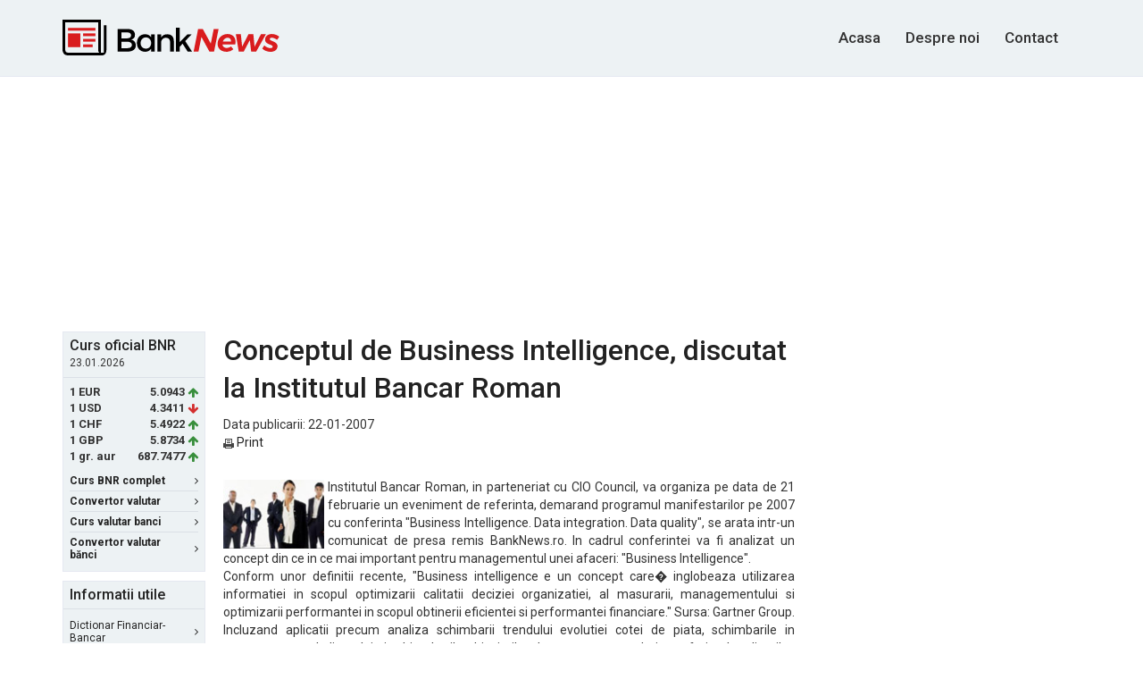

--- FILE ---
content_type: text/html; charset=UTF-8
request_url: https://www.banknews.ro/stire/8398_conceptul_de_business_intelligence,_discutat_la_institutul_bancar_roman.html
body_size: 25256
content:
<!DOCTYPE html>
<html lang="ro">
<head>
    <!-- Global site tag (gtag.js) - Google Analytics -->
    <script async src="https://www.googletagmanager.com/gtag/js?id=UA-10649017-25"></script>
    <script>
      window.dataLayer = window.dataLayer || [];
      function gtag(){dataLayer.push(arguments);}
      gtag('js', new Date());

      gtag('config', 'UA-10649017-25');
    </script>

    <meta http-equiv="Content-Type" content="text/html; charset=utf-8"/>
    <meta name="viewport" content="width=device-width, initial-scale=1, maximum-scale=1">
    <meta name="verify-v1" content="Ehg3Uxxw1i66/7YTr+svrbMO6yyBwcT9OHD3QgC8izQ="/>
    <title>Conceptul de Business Intelligence, discutat la Institutul Bancar Roman</title>
    <meta name="description" lang="ro" content="..."/>
    <meta name="robots" content="follow,index,noodp"/>
    <meta name="author" content="BankNews.ro"/>

    <link rel="apple-touch-icon" sizes="180x180" href="/apple-touch-icon.png">
    <link rel="icon" type="image/png" sizes="32x32" href="/favicon-32x32.png">
    <link rel="icon" type="image/png" sizes="16x16" href="/favicon-16x16.png">
    <link rel="mask-icon" href="/safari-pinned-tab.svg" color="#5bbad5">
    <meta name="theme-color" content="#ffffff">

    <meta name="keywords" content="BankNews"/>

    <link rel="canonical" href="https://www.banknews.ro/stire/8398_conceptul_de_business_intelligence,_discutat_la_institutul_bancar_roman.html" />
    
    <link rel="alternate" type="application/rss+xml" title="BankNews.ro Stiri"
          href="//feeds.banknews.ro/bn-stiri"/>
    
    <script
            src="https://code.jquery.com/jquery-3.1.1.min.js"
            integrity="sha256-hVVnYaiADRTO2PzUGmuLJr8BLUSjGIZsDYGmIJLv2b8="
            crossorigin="anonymous"></script>
    
    <link href="https://fonts.googleapis.com/css?family=Roboto:400,500,700&subset=latin-ext"
          rel="stylesheet">
    <link rel="stylesheet" href="https://maxcdn.bootstrapcdn.com/bootstrap/3.3.7/css/bootstrap.min.css"
          integrity="sha384-BVYiiSIFeK1dGmJRAkycuHAHRg32OmUcww7on3RYdg4Va+PmSTsz/K68vbdEjh4u" crossorigin="anonymous">
    <link href="https://maxcdn.bootstrapcdn.com/font-awesome/4.7.0/css/font-awesome.min.css" rel="stylesheet"
          integrity="sha384-wvfXpqpZZVQGK6TAh5PVlGOfQNHSoD2xbE+QkPxCAFlNEevoEH3Sl0sibVcOQVnN" crossorigin="anonymous">
    <link rel="stylesheet" href="/assets/main.css?v=0.2">
    <!--[if lt IE 9]>
    <script src="//html5shim.googlecode.com/svn/trunk/html5.js"></script><![endif]-->

            <link href="/common/css/google_afc_ads.css" rel="stylesheet" type="text/css"/>
        <script type="text/javascript" src="/common/js/google_afc_ads-cats.js"></script>
    
    
    
    


        <script data-ad-client="ca-pub-9148892038901764" async src="https://pagead2.googlesyndication.com/pagead/js/adsbygoogle.js"></script> 
    

</head>
<body>



<header id="site-header">
    <div class="container" id="top">
        <div class="row">
            <div class="col-sm-12 clearfix">
                <a id="logo" href="/">
                    <img src="/assets/images/logo.svg" alt="Bank News">
                </a>
                
                

                <nav id="main-nav">
                    <ul>
                        <li>
                            <!--<li class="active">-->
                            <a href="/" title="BankNews.ro">Acasa</a>
                        </li>

                        <li>
                            <a href="/despre-noi/" title="Despre BankNews.ro">Despre noi</a>
                        </li>

                        
                        <li>
                            <a href="/contact/" title="Contact BankNews.ro">Contact</a>
                        </li>
                    </ul>
                </nav>
            </div>
        </div>
    </div>
</header>

<script type="text/javascript">
    var stlSetCookie = function (name, value, days) {
        var d = new Date();
        d.setTime(d.getTime() + (days * 24 * 60 * 60 * 1000));
        var expires = "expires=" + d.toUTCString();
        document.cookie = name + "=" + value + "; " + expires + "; path=/";
    };

    var stlGetCookie = function (cookie_name) {
        var name = cookie_name + "=";
        var decodedCookie = decodeURIComponent(document.cookie);
        var ca = decodedCookie.split(';');
        for(var i = 0; i <ca.length; i++) {
            var c = ca[i];
            while (c.charAt(0) == ' ') {
                c = c.substring(1);
            }
            if (c.indexOf(name) == 0) {
                return c.substring(name.length, c.length);
            }
        }
        return null;
    }
</script>




<div class="wrapper container">

    <div class="ad-wrapper" style="margin-bottom: 15px; text-align: center;">
                   
            <script async src="//pagead2.googlesyndication.com/pagead/js/adsbygoogle.js"></script>
            <!-- banknews 970x250 billboard -->
            <ins class="adsbygoogle"
                 style="display:inline-block;width:970px;height:250px"
                 data-ad-client="ca-pub-9148892038901764"
                 data-ad-slot="1481082735"></ins>
            <script>
                (adsbygoogle = window.adsbygoogle || []).push({});
            </script>
                             </div>    <div class="row">
        <div class="col-sm-12 top-wrapper">
                <aside id="sidebar-left">
        <div class="box box-colored first">
    <div class='box-header'><h4>Curs oficial BNR</h4>
<small>23.01.2026</small></div><div class='box-content'><ul class="currency-rates">
<li><span class='currency-code'>1 EUR </span><span class='currency-rate'>5.0943</span><span class='fa fa-arrow-up green'></span></li>
<li><span class='currency-code'>1 USD </span><span class='currency-rate'>4.3411</span><span class='fa fa-arrow-down red'></span></li>
<li><span class='currency-code'>1 CHF </span><span class='currency-rate'>5.4922</span><span class='fa fa-arrow-up green'></span></li>
<li><span class='currency-code'>1 GBP </span><span class='currency-rate'>5.8734</span><span class='fa fa-arrow-up green'></span></li>
<li><span class='currency-code'>1 gr. aur </span><span class='currency-rate'>687.7477</span><span class='fa fa-arrow-up green'></span></li>
</ul></div>

    <div class="box-footer">
        <ul class="box-nav">
            <li>
                <a href="/curs_valutar_bnr/"><strong>Curs BNR complet</strong> <span
                        class="fa fa-angle-right"></span></a>
            </li>

            <li>
                <a href="/convertor_valutar/"><strong>Convertor valutar</strong> <span
                        class="fa fa-angle-right"></span></a>
            </li>

            <li>
                <a href="/curs_valutar_banci/"><strong>Curs valutar banci</strong> <span
                        class="fa fa-angle-right"></span></a>
            </li>
            <li>
                <a href="/convertor-valutar-banci/"><strong>Convertor valutar bănci</strong> <span
                        class="fa fa-angle-right"></span></a>
            </li>
        </ul>
    </div>
</div>

<div class="box box-colored second">
    <div class="box-header">
        <h4>Informatii utile</h4>
    </div>

    <div class="box-content">
        <ul class="box-nav">
            <li>
                <a href="/dictionar_financiar-bancar/">Dictionar Financiar-Bancar <span
                        class="fa fa-angle-right"></span></a>
            </li>

            <li>
                <a href="/utile/informatii-despre-credite/">Despre Credite <span
                        class="fa fa-angle-right"></span></a>
            </li>

            <li>
                <a href="/utile/informatii-generale-leasing/">Despre Leasing <span
                        class="fa fa-angle-right"></span></a>
            </li>

            <li>
                <a href="/utile/informatii-depozite-bancare-si-conturi-de-economii/">Servicii
                    bancare: Depozite si Conturi de economii <span
                        class="fa fa-angle-right"></span></a>
            </li>

            <li>
                <a href="/utile/info-banci-comerciale-romania/">Lista bancilor comerciale <span
                        class="fa fa-angle-right"></span></a>
            </li>
        </ul>
    </div>
</div>           <div class="ad-wrapper" style="margin-bottom: 10px;">
            

                                
                

                <script async src="//pagead2.googlesyndication.com/pagead/js/adsbygoogle.js"></script>
                <!-- banknews.ro 160x600 -->
                <ins class="adsbygoogle"
                     style="display:inline-block;width:160px;height:600px"
                     data-ad-client="ca-pub-9148892038901764"
                     data-ad-slot="9322405933"></ins>
                <script>
                    (adsbygoogle = window.adsbygoogle || []).push({});
                </script>
                    </div>
            </aside>
            <main id="main-top">
                <h1>Conceptul de Business Intelligence, discutat la Institutul Bancar Roman</h1>
                <span class="date">Data publicarii: 22-01-2007</span>
                <ul class="news-river news-river--title-only">

                    <li><a href="//www.banknews.ro/tipareste/8398_conceptul_de_business_intelligence,_discutat_la_institutul_bancar_roman.html"><img
                                src="//www.banknews.ro/images/print_icon.gif" width=12 height=11 border=0
                                style="margin:1px 0; vertical-align:middle;"/>&nbsp;Print</a></li>

                </ul>

                
                <div class="stirea" style="text-align: justify"><img src="http://www.banknews.ro/poze/7354.jpg" alt="Conceptul de Business Intelligence" border="0" width="117" height="79" align="left" style="padding-top: 2px; padding-right: 4px;  " />Institutul Bancar Roman, in parteneriat cu CIO Council, va organiza pe data de 21 februarie un eveniment de referinta, demarand programul manifestarilor pe 2007 cu conferinta "Business Intelligence. Data integration. Data quality", se arata intr-un comunicat de presa remis BankNews.ro. In cadrul conferintei va fi analizat un concept din ce in ce mai important pentru managementul unei afaceri: "Business Intelligence". 
<p align="justify">Conform unor definitii recente, "Business intelligence e un concept care� inglobeaza utilizarea informatiei in scopul optimizarii calitatii deciziei organizatiei, al masurarii, managementului si optimizarii performantei in scopul obtinerii eficientei si performantei financiare." Sursa: Gartner Group. Incluzand aplicatii precum analiza schimbarii trendului evolutiei cotei de piata, schimbarile in comportamentul clientului si schiumbarile obiceiurilor de cumparare, evolutia preferintelor clientilor, capacitatea companiei si conditiile de piata, Business Intelligence poate facilita organizatiilor adoptarea de decizii financiare bazate pe informatie de calitate, facand posibil accesul in timp util al managementului la iinformatiile critice despre afacere.</p>

<p align="justify">Utilizand algoritmi puternici de analiza datelor, dar beneficiind deasemenea de un sistem integrat in procesele organizatiei, Business Inelligence poate face diferenta dintre conditiile unei competitii acerbe si a unor schimbari rapide.</p>

<p align="justify">Asigurarea managementului si calitatii datelor, in contextul exigentelor Basel II, reprezinta una din prioritatile fundamentale ale organizatiilor financiare. In acest sens, un rol important revine atat conceptului, cat si instrumentelor aplicative Business Intelligence</p>

<p align="justify">Cu sprijinul nemijlocit al CIO Council Romania, evenimentul reuneste specialisti romani si straini de top care vor prezenta studii de caz pe baza experientei acumulate in organizatiile care au implementat cu succes sisteme "Business Inelligence", analizand o potentiala dezvoltare a utilizarii acestor tehnologii in sistemul bancar romanesc. Principalii dezvoltatori de solutii software vor prezenta instrumente avansate de implementare a Business Intelligence, instrumente menite a fi adaptate oricarui mediu de lucru IT.</p>

<p align="justify">Pentru informatii privind participarea, consultati site-ul IBR.</p><P><b>Redactia BankNews.ro</b><BR><script type='text/javascript'>document.write( unescape( '%3C%73%63%72%69%70%74%20%74%79%70%65%3D%22%74%65%78%74%2F%6A%61%76%61%73%63%72%69%70%74%22%3E%64%6F%63%75%6D%65%6E%74%2E%77%72%69%74%65%28%27%72%65%27%2B%27%64%61%63%27%2B%27%74%69%61%27%2B%27%40%62%61%27%2B%27%6E%6B%27%2B%27%6E%65%77%27%2B%27%73%27%2B%27%2E%27%2B%27%72%6F%27%29%3B%3C%2F%73%63%72%69%70%74%3E' ) );</script></P></div>

                			<script async src="//pagead2.googlesyndication.com/pagead/js/adsbygoogle.js"></script>
		<!-- banknews.ro 336x280 bottom -->
		<ins class="adsbygoogle"
		     style="display:inline-block;width:336px;height:280px"
		     data-ad-client="ca-pub-9148892038901764"
		     data-ad-slot="9861342735"></ins>
		<script>
		(adsbygoogle = window.adsbygoogle || []).push({});
		</script>

		


<div class="l8est-news">
    <!--more news starts-->
    <h5>Ultimele stiri pe BankNews.ro:</h5>

    <ul>
                    <li>
                <a href="https://www.banknews.ro/stire/89687_groupama_obtine_din_nou_certificarea_internationala_de_angajator_de_top.html">Groupama obtine din nou certificarea internationala de Angajator de Top</a></li>
                    <li>
                <a href="https://www.banknews.ro/stire/89686_inflatia_se_tempereaza_in_europa,_insa_romania_inregistreaza_in_continuare_cel_mai_ridicat_nivel_din_ue.html">Inflatia se tempereaza in Europa, insa Romania inregistreaza in continuare cel mai ridicat nivel din UE</a></li>
                    <li>
                <a href="https://www.banknews.ro/stire/89685_horvath,_cfo_study_2026_73p_dintre_directorii_financiari_vizeaza_accelerarea_digitalizarii.html">Horvath, CFO Study 2026: 73% dintre directorii financiari vizeaza accelerarea digitalizarii</a></li>
                    <li>
                <a href="https://www.banknews.ro/stire/89684_principalii_investitori_imobiliari_din_romania_anticipeaza_cresterea_chiriilor_si_stabilizarea_cererii_pentru_inchirierea_de_spatii_noi_in_2026.html">Principalii investitori imobiliari din Romania anticipeaza cresterea chiriilor si stabilizarea cererii pentru inchirierea de spatii noi in 2026</a></li>
                    <li>
                <a href="https://www.banknews.ro/stire/89683_e-proprietate_si_reforma_impozitarii_locale_ce_stim_si_ce_ramane_de_vazut_despre_impozitarea_proprietatilor.html">E-Proprietate si reforma impozitarii locale: ce stim si ce ramane de vazut despre impozitarea proprietatilor</a></li>
                    <li>
                <a href="https://www.banknews.ro/stire/89682_de_la_avantaj_competitiv_la_conditie_de_baza_rolul_sustenabilitatii_in_relatia_dintre_banci_si_clienti.html">De la avantaj competitiv la conditie de baza: rolul sustenabilitatii in relatia dintre banci si clienti</a></li>
                    <li>
                <a href="https://www.banknews.ro/stire/89681_riscul_declararii_inactivitatii_din_1_ianuarie_2026.html">Riscul declararii inactivitatii din 1 ianuarie 2026</a></li>
                    <li>
                <a href="https://www.banknews.ro/stire/89680_bulgaria_trece_la_euro_de_la_1_ianuarie_2026.html">Bulgaria trece la euro de la 1 ianuarie 2026</a></li>
                    <li>
                <a href="https://www.banknews.ro/stire/89679_controalele_vamale_se_intensifica_operatorii_economici,_tot_mai_expusi_riscurilor_fiscale_si_operationale.html">Controalele vamale se intensifica: operatorii economici, tot mai expusi riscurilor fiscale si operationale</a></li>
                    <li>
                <a href="https://www.banknews.ro/stire/89678_studiu_ey__liderii_fiscali_recurg_la_ai_pentru_a_consolida_gestiunea_taxelor_pe_fondul_aparitiei_de_noi_riscuri.html">Studiu EY : liderii fiscali recurg la AI pentru a consolida gestiunea taxelor pe fondul aparitiei de noi riscuri</a></li>
                    <li>
                <a href="https://www.banknews.ro/stire/89677_consumer_index_romania_2025_romanii_resimt_presiunea_inflatiei_si_devin_mai_prudenti_in_consum.html">Consumer Index Romania 2025: Romanii resimt presiunea inflatiei si devin mai prudenti in consum</a></li>
                    <li>
                <a href="https://www.banknews.ro/stire/89676_salt_bank_trece_de_700000_de_clienti.html">Salt Bank trece de 700.000 de clienti</a></li>
                    <li>
                <a href="https://www.banknews.ro/stire/89675_peste_80p_dintre_cei_mai_mari_chiriasi_din_romania_platesc_sub_5p_din_cifra_de_afaceri_pentru_ocuparea_spatiilor_de_birouri_moderne.html">Peste 80% dintre cei mai mari chiriasi din Romania platesc sub 5% din cifra de afaceri pentru ocuparea spatiilor de birouri moderne</a></li>
                    <li>
                <a href="https://www.banknews.ro/stire/89674_gala_premiilor_unsicar_2025_marcheaza_25_de_ani_de_activitate_ai_organizatiei.html">Gala Premiilor UNSICAR 2025 marcheaza 25 de ani de activitate ai organizatiei</a></li>
                    <li>
                <a href="https://www.banknews.ro/stire/89673_sigurantaonlinero_volumul_4_din_the_websters_a_fost_lansat_oficial.html">SigurantaOnline.ro: Volumul 4 din The Websters a fost lansat oficial</a></li>
            </ul>

</div>

            </main>
            <aside id="sidebar-right">

    <div class="ad-wrapper" style="margin-bottom: 10px">
                        <script async src="//pagead2.googlesyndication.com/pagead/js/adsbygoogle.js"></script>
                <!-- banknews 300x600 -->
                <ins class="adsbygoogle"
                     style="display:inline-block;width:300px;height:600px"
                     data-ad-client="ca-pub-9148892038901764"
                     data-ad-slot="1900768335"></ins>
                <script>
                (adsbygoogle = window.adsbygoogle || []).push({});
                </script>
                </div>

    <div class="box box-colored">
        <div class="box-header">
            <h5>Cele mai citite stiri</h5>
        </div>
        <div class="box-content">
            <ul class='news-river news-river--title-only'><li><a href="https://www.banknews.ro/stire/89687_groupama_obtine_din_nou_certificarea_internationala_de_angajator_de_top.html">Groupama obtine din nou certificarea internationala de Angajator de Top</a></li>
<li><a href="https://www.banknews.ro/stire/89686_inflatia_se_tempereaza_in_europa,_insa_romania_inregistreaza_in_continuare_cel_mai_ridicat_nivel_din_ue.html">Inflatia se tempereaza in Europa, insa Romania inregistreaza in continuare cel mai ridicat nivel din UE</a></li>
<li><a href="https://www.banknews.ro/stire/89685_horvath,_cfo_study_2026_73p_dintre_directorii_financiari_vizeaza_accelerarea_digitalizarii.html">Horvath, CFO Study 2026: 73% dintre directorii financiari vizeaza accelerarea digitalizarii</a></li>
<li><a href="https://www.banknews.ro/stire/89684_principalii_investitori_imobiliari_din_romania_anticipeaza_cresterea_chiriilor_si_stabilizarea_cererii_pentru_inchirierea_de_spatii_noi_in_2026.html">Principalii investitori imobiliari din Romania anticipeaza cresterea chiriilor si stabilizarea cererii pentru inchirierea de spatii noi in 2026</a></li>
<li><a href="https://www.banknews.ro/stire/89683_e-proprietate_si_reforma_impozitarii_locale_ce_stim_si_ce_ramane_de_vazut_despre_impozitarea_proprietatilor.html">E-Proprietate si reforma impozitarii locale: ce stim si ce ramane de vazut despre impozitarea proprietatilor</a></li>
<li><a href="https://www.banknews.ro/stire/89682_de_la_avantaj_competitiv_la_conditie_de_baza_rolul_sustenabilitatii_in_relatia_dintre_banci_si_clienti.html">De la avantaj competitiv la conditie de baza: rolul sustenabilitatii in relatia dintre banci si clienti</a></li>
<li><a href="https://www.banknews.ro/stire/89681_riscul_declararii_inactivitatii_din_1_ianuarie_2026.html">Riscul declararii inactivitatii din 1 ianuarie 2026</a></li>
<li><a href="https://www.banknews.ro/stire/89680_bulgaria_trece_la_euro_de_la_1_ianuarie_2026.html">Bulgaria trece la euro de la 1 ianuarie 2026</a></li>
<li><a href="https://www.banknews.ro/stire/89679_controalele_vamale_se_intensifica_operatorii_economici,_tot_mai_expusi_riscurilor_fiscale_si_operationale.html">Controalele vamale se intensifica: operatorii economici, tot mai expusi riscurilor fiscale si operationale</a></li>
<li><a href="https://www.banknews.ro/stire/89678_studiu_ey__liderii_fiscali_recurg_la_ai_pentru_a_consolida_gestiunea_taxelor_pe_fondul_aparitiei_de_noi_riscuri.html">Studiu EY : liderii fiscali recurg la AI pentru a consolida gestiunea taxelor pe fondul aparitiei de noi riscuri</a></li>
</ul>
        </div>
    </div>
</aside>        </div>
    </div>
</div>
<footer id="site-footer">
    <div class="container">

        <div class="row">
            <div class="col-sm-12">
                
                <nav id="footer-nav">
                    <ul>Informațiile despre cursul valutar BNR sunt preluate de pe site-ul oficial al
Băncii Naționale a României (<a href="https://www.bnr.ro" target="_blank" rel="nofollow">BNR</a>).</ul></nav>
                
            </div>
        </div>

        <div class="row">
            <div class="col-sm-12">
                <nav id="footer-nav">
                    <ul>
                        <li>
                            <a href="//www.banknews.ro/">Cele mai noi stiri</a>
                        </li>
                                                <li>
                            <a href="//english.banknews.ro/">English</a>
                        </li>

                        <li>
                            <a href="/arhiva/">Arhiva</a>
                        </li>

                        <li>
                            <a href="/search/">Cautare</a>
                        </li>
                    </ul>
                </nav>
            </div>
        </div>

        <div class="row">
            <div class="col-sm-12">
                <nav id="socket-nav">
                    <ul>
                        <li>&copy; 2006 - 2026 BankNews.ro</li>
                        <li><a href="//www.banknews.ro/contact/">Contact</a></li>
                        <li><a href="//www.banknews.ro/despre-noi/">Despre Noi</a></li>
                        <li><a href="//www.banknews.ro/dezabonare-notificari/">Dezabonare notificari</a></li>
                                                <li><a href="//www.banknews.ro/publicitate-online/">Publicitate pe BankNews.ro</a></li>
                        <li><a href="//www.banknews.ro/sitemap/">Sitemap</a></li>
                        <br/>
                        <li><a href="//www.banknews.ro/politica-cookie">Politica de Cookie</a></li>
                        <li><a href="//www.banknews.ro/politica-confidentialitate">Politica de Confidentialitate</a></li>
                        <li><a href="//www.banknews.ro/termeni-si-conditii">Termeni si Conditii</a></li>
                                            </ul>
                </nav>
            </div>
        </div>
    </div>
</footer>

<script>
    jQuery(document).ready(function ($) {
        //search
        var $searchform = $('#search-form-touch'),
            $searchinput = $searchform.find('input.search-field'),
            $body = $('html,body'),
            openSearch = function () {
                $('#main-nav').css('opacity', '0');
                $searchform.data('open', true).addClass('search-open');
                $searchinput.focus();
                return false;
            },
            closeSearch = function () {
                $('#main-nav').css('opacity', '1');
                $searchform.data('open', false).removeClass('search-open');
            };

        $searchinput.on('click', function (e) {
            e.stopPropagation();
            $searchform.data('open', true);
        });

        $searchform.on('click', function (e) {
            e.stopPropagation();
            if (!$searchform.data('open')) {
                openSearch();

                $body.off('click').on('click', function (e) {
                    closeSearch();
                });

            }
            else {
                if ($searchinput.val() === '') {
                    closeSearch();
                    return false;
                } else {
                    event.preventDefault();
                    $('.search-form').submit();
                }
            }
        });
        //eof search
    });
</script>
<div id="notification_details" style="display: none; position: absolute; top: 0px; left: 0; width:100%; text-align: center; background: #FCF8E3 none repeat scroll 0 0; border-bottom: 1px solid #e5e8f1;     margin-bottom: 15px;     padding: 22px 0;color: #333;   font-size: 17px;     font-weight: 500;">
    Apasa Allow / Permite<br/><span style="font-size:14px; font-weight: 400;">Astfel vei primi notificari referitoare la cursul valutar de schimb al bancilor comerciale din Romania.</span>
</div>
</body>
</html>

--- FILE ---
content_type: text/html; charset=utf-8
request_url: https://www.google.com/recaptcha/api2/aframe
body_size: 266
content:
<!DOCTYPE HTML><html><head><meta http-equiv="content-type" content="text/html; charset=UTF-8"></head><body><script nonce="4vnB_QJxlhevs847tCCW1A">/** Anti-fraud and anti-abuse applications only. See google.com/recaptcha */ try{var clients={'sodar':'https://pagead2.googlesyndication.com/pagead/sodar?'};window.addEventListener("message",function(a){try{if(a.source===window.parent){var b=JSON.parse(a.data);var c=clients[b['id']];if(c){var d=document.createElement('img');d.src=c+b['params']+'&rc='+(localStorage.getItem("rc::a")?sessionStorage.getItem("rc::b"):"");window.document.body.appendChild(d);sessionStorage.setItem("rc::e",parseInt(sessionStorage.getItem("rc::e")||0)+1);localStorage.setItem("rc::h",'1769347946411');}}}catch(b){}});window.parent.postMessage("_grecaptcha_ready", "*");}catch(b){}</script></body></html>

--- FILE ---
content_type: text/css
request_url: https://www.banknews.ro/common/css/google_afc_ads.css
body_size: 936
content:
.ad_attribution {
	text-align:left;
	font-weight:bold;
	font-family: Verdana;
	font-size:12px;
	text-decoration:none;
	color:#A0A0A0;
}
.hot-adsense .ad_title{
	color:#F60 !important;
}
a.ad_attribution:hover {
	color: #A0A0A0;
}
	
.ad_title {
	font-weight:bold;
	font-family: Arial;
	font-size:12px;
	color:#4878AB;
}

	
.ad_text {
	font-family: Arial;
	font-size:12px;
	color:#000;
	
}
	
.ad_url {
	font-family: Arial;
	color:#258300;
	text-decoration:none;
	font-size:12px;
}


.ad_title_large {
	font-weight:bold;
	font-family: Arial;
	font-size:14px;
	color:#BF3E18;
}

.ad_text_large {
	font-family: Arial;
	font-size:12px;
	color:#000000;
	
}

.ad_url_large {
	font-family: Arial;
	color:#BF3E18;
	text-decoration:none;
	font-size:12px;
}
#adsB .ad_title{
	font-size:12px !important;
	color:#336699 !important;
}
#adsB .ad_attribution{
	color:#A0A0A0 !important;
}
#adsB {
	width:657px;
	margin-bottom:10px;
}
#adsB .ad_text{
	font-size:11px !important;
}
#adsB .ad_url{
	color:#336699 !important;
}

--- FILE ---
content_type: text/javascript
request_url: https://www.banknews.ro/common/js/google_afc_ads-cats.js
body_size: 2790
content:
	// Do not edit below
	var google_adnum = 0;
	var google_num_ads = 0;
	var google_last_ad_type = '';

	function google_ad_request_done(google_ads) {
		var s;
		
		ad_title_class = 'ad_title';
		ad_text_class = 'ad_text';
		ad_url_class = 'ad_url';
		
		if (google_ads.length == 0) return;
		google_num_ads += google_ads.length;
		google_last_ad_type = google_ads[0].type;
		
		s = '<a class="ad_attribution" href="' + google_info.feedback_url + '">Anunturi Google</a><div style="clear:both"></div>';
	 
		// daca e imagine:
		if (google_ads[0].type == "image"){
			
			s += 	'<a href="' + google_ads[0].url + '" target="_top" title="go to ' + google_ads[0].visible_url + '">' + 
						'<img border="0" src="' + google_ads[0].image_url + '"width="' + google_ads[0].image_width + '"height="' + google_ads[0].image_height + '">' + 
					'</a>';
			
		// daca e flash
		} else if (google_ads[0].type == "flash"){
			
			s += 	'<object classid="clsid:D27CDB6E-AE6D-11cf-96B8-444553540000"' + ' codebase="http://download.macromedia.com/pub/shockwave/cabs/flash/swflash.cab#version=6,0,0,0"' + ' WIDTH="' + google_ad.image_width + '" HEIGHT="' + google_ad.image_height + '">' + 
						'<PARAM NAME="movie" VALUE="' + google_ad.image_url + '">' + 
						'<PARAM NAME="quality" VALUE="high">' + 
						'<PARAM NAME="AllowScriptAccess" VALUE="never">' + 
						'<EMBED src="' + google_ad.image_url + '" WIDTH="' + google_ad.image_width + '" HEIGHT="' + google_ad.image_height + '" TYPE="application/x-shockwave-flash"' + ' AllowScriptAccess="never" ' + ' PLUGINSPAGE="http://www.macromedia.com/go/getflashplayer"></EMBED>' + 
					'</OBJECT>';
		
		// daca e html
		} else if (google_ads[0].type == "html"){
			
			s += google_ads[0].snippet;
		
		// daca e text
		
		} else if (google_ads.length == 1) {
			for(var i=0; i < google_ads.length; i++){
				s += '<br><a class="' + ad_title_class + '" href="' + google_ads[i].url + '" >' + google_ads[i].line1 + '</a>&nbsp;&nbsp;<br><span class="' + ad_text_class + '">' + google_ads[i].line2 + ' ' + google_ads[i].line3 + '</span> - ' + '<a class="' + ad_url_class + '" href="' + google_ads[i].url + '" >' + google_ads[i].visible_url + '</a><br>';
			}
		} else if (google_ads.length > 1) {
			
			/*
			* For text ads, append each ad to the string.
			*/	
			for(i = 0; i < google_ads.length; ++i) {
				s += '<br><a class="' + ad_title_class + '" href="' + google_ads[i].url + '" >' + google_ads[i].line1 + '</a>&nbsp;&nbsp;<br><span class="' + ad_text_class + '">' + google_ads[i].line2 + ' ' + google_ads[i].line3 + '</span> - ' + '<a class="' + ad_url_class + '" href="' + google_ads[i].url + '" >' + google_ads[i].visible_url + '</a><br>';
			}
			if (google_ads[0].bidtype == "CPC") { /* insert this snippet for each ad call */
				google_adnum = google_adnum + google_ads.length;
			}
		}
		document.write(s);
		return;
	  }